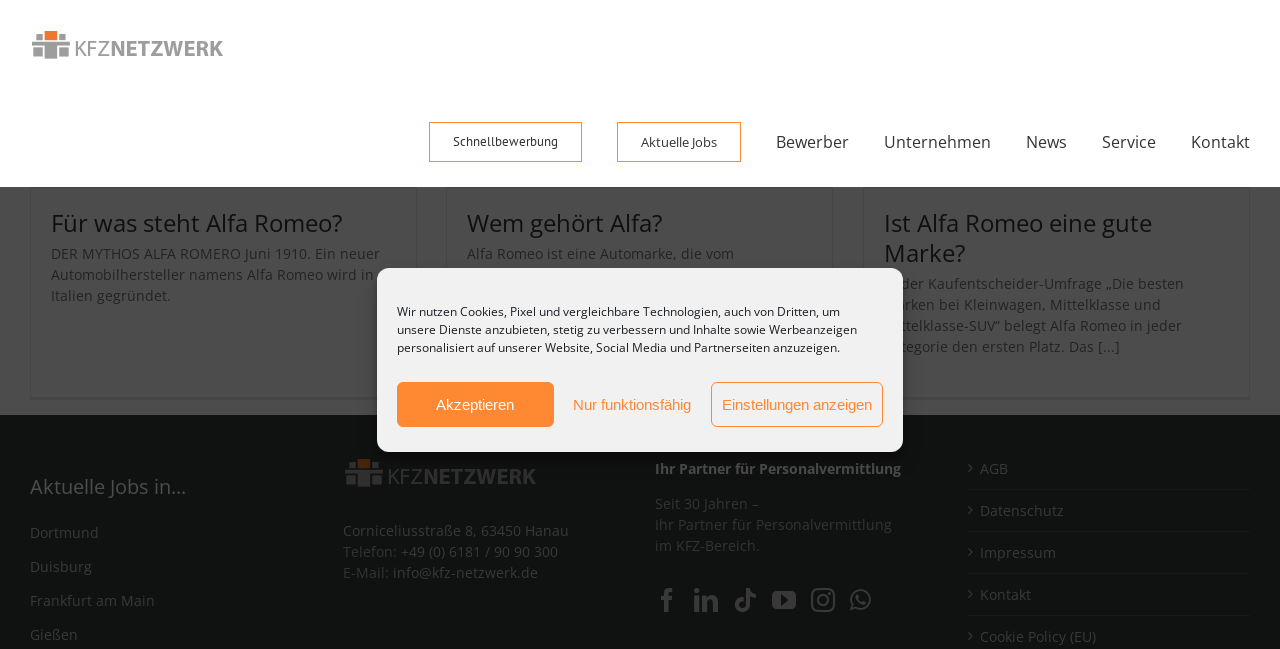

--- FILE ---
content_type: text/html; charset=utf-8
request_url: https://www.google.com/recaptcha/api2/anchor?ar=1&k=6LewSvQUAAAAALNFwe1KBAJOTLRKlE_YVrUKl19Z&co=aHR0cHM6Ly9rZnotbmV0endlcmsuZGU6NDQz&hl=en&v=PoyoqOPhxBO7pBk68S4YbpHZ&size=invisible&anchor-ms=20000&execute-ms=30000&cb=nd6m06g48new
body_size: 48708
content:
<!DOCTYPE HTML><html dir="ltr" lang="en"><head><meta http-equiv="Content-Type" content="text/html; charset=UTF-8">
<meta http-equiv="X-UA-Compatible" content="IE=edge">
<title>reCAPTCHA</title>
<style type="text/css">
/* cyrillic-ext */
@font-face {
  font-family: 'Roboto';
  font-style: normal;
  font-weight: 400;
  font-stretch: 100%;
  src: url(//fonts.gstatic.com/s/roboto/v48/KFO7CnqEu92Fr1ME7kSn66aGLdTylUAMa3GUBHMdazTgWw.woff2) format('woff2');
  unicode-range: U+0460-052F, U+1C80-1C8A, U+20B4, U+2DE0-2DFF, U+A640-A69F, U+FE2E-FE2F;
}
/* cyrillic */
@font-face {
  font-family: 'Roboto';
  font-style: normal;
  font-weight: 400;
  font-stretch: 100%;
  src: url(//fonts.gstatic.com/s/roboto/v48/KFO7CnqEu92Fr1ME7kSn66aGLdTylUAMa3iUBHMdazTgWw.woff2) format('woff2');
  unicode-range: U+0301, U+0400-045F, U+0490-0491, U+04B0-04B1, U+2116;
}
/* greek-ext */
@font-face {
  font-family: 'Roboto';
  font-style: normal;
  font-weight: 400;
  font-stretch: 100%;
  src: url(//fonts.gstatic.com/s/roboto/v48/KFO7CnqEu92Fr1ME7kSn66aGLdTylUAMa3CUBHMdazTgWw.woff2) format('woff2');
  unicode-range: U+1F00-1FFF;
}
/* greek */
@font-face {
  font-family: 'Roboto';
  font-style: normal;
  font-weight: 400;
  font-stretch: 100%;
  src: url(//fonts.gstatic.com/s/roboto/v48/KFO7CnqEu92Fr1ME7kSn66aGLdTylUAMa3-UBHMdazTgWw.woff2) format('woff2');
  unicode-range: U+0370-0377, U+037A-037F, U+0384-038A, U+038C, U+038E-03A1, U+03A3-03FF;
}
/* math */
@font-face {
  font-family: 'Roboto';
  font-style: normal;
  font-weight: 400;
  font-stretch: 100%;
  src: url(//fonts.gstatic.com/s/roboto/v48/KFO7CnqEu92Fr1ME7kSn66aGLdTylUAMawCUBHMdazTgWw.woff2) format('woff2');
  unicode-range: U+0302-0303, U+0305, U+0307-0308, U+0310, U+0312, U+0315, U+031A, U+0326-0327, U+032C, U+032F-0330, U+0332-0333, U+0338, U+033A, U+0346, U+034D, U+0391-03A1, U+03A3-03A9, U+03B1-03C9, U+03D1, U+03D5-03D6, U+03F0-03F1, U+03F4-03F5, U+2016-2017, U+2034-2038, U+203C, U+2040, U+2043, U+2047, U+2050, U+2057, U+205F, U+2070-2071, U+2074-208E, U+2090-209C, U+20D0-20DC, U+20E1, U+20E5-20EF, U+2100-2112, U+2114-2115, U+2117-2121, U+2123-214F, U+2190, U+2192, U+2194-21AE, U+21B0-21E5, U+21F1-21F2, U+21F4-2211, U+2213-2214, U+2216-22FF, U+2308-230B, U+2310, U+2319, U+231C-2321, U+2336-237A, U+237C, U+2395, U+239B-23B7, U+23D0, U+23DC-23E1, U+2474-2475, U+25AF, U+25B3, U+25B7, U+25BD, U+25C1, U+25CA, U+25CC, U+25FB, U+266D-266F, U+27C0-27FF, U+2900-2AFF, U+2B0E-2B11, U+2B30-2B4C, U+2BFE, U+3030, U+FF5B, U+FF5D, U+1D400-1D7FF, U+1EE00-1EEFF;
}
/* symbols */
@font-face {
  font-family: 'Roboto';
  font-style: normal;
  font-weight: 400;
  font-stretch: 100%;
  src: url(//fonts.gstatic.com/s/roboto/v48/KFO7CnqEu92Fr1ME7kSn66aGLdTylUAMaxKUBHMdazTgWw.woff2) format('woff2');
  unicode-range: U+0001-000C, U+000E-001F, U+007F-009F, U+20DD-20E0, U+20E2-20E4, U+2150-218F, U+2190, U+2192, U+2194-2199, U+21AF, U+21E6-21F0, U+21F3, U+2218-2219, U+2299, U+22C4-22C6, U+2300-243F, U+2440-244A, U+2460-24FF, U+25A0-27BF, U+2800-28FF, U+2921-2922, U+2981, U+29BF, U+29EB, U+2B00-2BFF, U+4DC0-4DFF, U+FFF9-FFFB, U+10140-1018E, U+10190-1019C, U+101A0, U+101D0-101FD, U+102E0-102FB, U+10E60-10E7E, U+1D2C0-1D2D3, U+1D2E0-1D37F, U+1F000-1F0FF, U+1F100-1F1AD, U+1F1E6-1F1FF, U+1F30D-1F30F, U+1F315, U+1F31C, U+1F31E, U+1F320-1F32C, U+1F336, U+1F378, U+1F37D, U+1F382, U+1F393-1F39F, U+1F3A7-1F3A8, U+1F3AC-1F3AF, U+1F3C2, U+1F3C4-1F3C6, U+1F3CA-1F3CE, U+1F3D4-1F3E0, U+1F3ED, U+1F3F1-1F3F3, U+1F3F5-1F3F7, U+1F408, U+1F415, U+1F41F, U+1F426, U+1F43F, U+1F441-1F442, U+1F444, U+1F446-1F449, U+1F44C-1F44E, U+1F453, U+1F46A, U+1F47D, U+1F4A3, U+1F4B0, U+1F4B3, U+1F4B9, U+1F4BB, U+1F4BF, U+1F4C8-1F4CB, U+1F4D6, U+1F4DA, U+1F4DF, U+1F4E3-1F4E6, U+1F4EA-1F4ED, U+1F4F7, U+1F4F9-1F4FB, U+1F4FD-1F4FE, U+1F503, U+1F507-1F50B, U+1F50D, U+1F512-1F513, U+1F53E-1F54A, U+1F54F-1F5FA, U+1F610, U+1F650-1F67F, U+1F687, U+1F68D, U+1F691, U+1F694, U+1F698, U+1F6AD, U+1F6B2, U+1F6B9-1F6BA, U+1F6BC, U+1F6C6-1F6CF, U+1F6D3-1F6D7, U+1F6E0-1F6EA, U+1F6F0-1F6F3, U+1F6F7-1F6FC, U+1F700-1F7FF, U+1F800-1F80B, U+1F810-1F847, U+1F850-1F859, U+1F860-1F887, U+1F890-1F8AD, U+1F8B0-1F8BB, U+1F8C0-1F8C1, U+1F900-1F90B, U+1F93B, U+1F946, U+1F984, U+1F996, U+1F9E9, U+1FA00-1FA6F, U+1FA70-1FA7C, U+1FA80-1FA89, U+1FA8F-1FAC6, U+1FACE-1FADC, U+1FADF-1FAE9, U+1FAF0-1FAF8, U+1FB00-1FBFF;
}
/* vietnamese */
@font-face {
  font-family: 'Roboto';
  font-style: normal;
  font-weight: 400;
  font-stretch: 100%;
  src: url(//fonts.gstatic.com/s/roboto/v48/KFO7CnqEu92Fr1ME7kSn66aGLdTylUAMa3OUBHMdazTgWw.woff2) format('woff2');
  unicode-range: U+0102-0103, U+0110-0111, U+0128-0129, U+0168-0169, U+01A0-01A1, U+01AF-01B0, U+0300-0301, U+0303-0304, U+0308-0309, U+0323, U+0329, U+1EA0-1EF9, U+20AB;
}
/* latin-ext */
@font-face {
  font-family: 'Roboto';
  font-style: normal;
  font-weight: 400;
  font-stretch: 100%;
  src: url(//fonts.gstatic.com/s/roboto/v48/KFO7CnqEu92Fr1ME7kSn66aGLdTylUAMa3KUBHMdazTgWw.woff2) format('woff2');
  unicode-range: U+0100-02BA, U+02BD-02C5, U+02C7-02CC, U+02CE-02D7, U+02DD-02FF, U+0304, U+0308, U+0329, U+1D00-1DBF, U+1E00-1E9F, U+1EF2-1EFF, U+2020, U+20A0-20AB, U+20AD-20C0, U+2113, U+2C60-2C7F, U+A720-A7FF;
}
/* latin */
@font-face {
  font-family: 'Roboto';
  font-style: normal;
  font-weight: 400;
  font-stretch: 100%;
  src: url(//fonts.gstatic.com/s/roboto/v48/KFO7CnqEu92Fr1ME7kSn66aGLdTylUAMa3yUBHMdazQ.woff2) format('woff2');
  unicode-range: U+0000-00FF, U+0131, U+0152-0153, U+02BB-02BC, U+02C6, U+02DA, U+02DC, U+0304, U+0308, U+0329, U+2000-206F, U+20AC, U+2122, U+2191, U+2193, U+2212, U+2215, U+FEFF, U+FFFD;
}
/* cyrillic-ext */
@font-face {
  font-family: 'Roboto';
  font-style: normal;
  font-weight: 500;
  font-stretch: 100%;
  src: url(//fonts.gstatic.com/s/roboto/v48/KFO7CnqEu92Fr1ME7kSn66aGLdTylUAMa3GUBHMdazTgWw.woff2) format('woff2');
  unicode-range: U+0460-052F, U+1C80-1C8A, U+20B4, U+2DE0-2DFF, U+A640-A69F, U+FE2E-FE2F;
}
/* cyrillic */
@font-face {
  font-family: 'Roboto';
  font-style: normal;
  font-weight: 500;
  font-stretch: 100%;
  src: url(//fonts.gstatic.com/s/roboto/v48/KFO7CnqEu92Fr1ME7kSn66aGLdTylUAMa3iUBHMdazTgWw.woff2) format('woff2');
  unicode-range: U+0301, U+0400-045F, U+0490-0491, U+04B0-04B1, U+2116;
}
/* greek-ext */
@font-face {
  font-family: 'Roboto';
  font-style: normal;
  font-weight: 500;
  font-stretch: 100%;
  src: url(//fonts.gstatic.com/s/roboto/v48/KFO7CnqEu92Fr1ME7kSn66aGLdTylUAMa3CUBHMdazTgWw.woff2) format('woff2');
  unicode-range: U+1F00-1FFF;
}
/* greek */
@font-face {
  font-family: 'Roboto';
  font-style: normal;
  font-weight: 500;
  font-stretch: 100%;
  src: url(//fonts.gstatic.com/s/roboto/v48/KFO7CnqEu92Fr1ME7kSn66aGLdTylUAMa3-UBHMdazTgWw.woff2) format('woff2');
  unicode-range: U+0370-0377, U+037A-037F, U+0384-038A, U+038C, U+038E-03A1, U+03A3-03FF;
}
/* math */
@font-face {
  font-family: 'Roboto';
  font-style: normal;
  font-weight: 500;
  font-stretch: 100%;
  src: url(//fonts.gstatic.com/s/roboto/v48/KFO7CnqEu92Fr1ME7kSn66aGLdTylUAMawCUBHMdazTgWw.woff2) format('woff2');
  unicode-range: U+0302-0303, U+0305, U+0307-0308, U+0310, U+0312, U+0315, U+031A, U+0326-0327, U+032C, U+032F-0330, U+0332-0333, U+0338, U+033A, U+0346, U+034D, U+0391-03A1, U+03A3-03A9, U+03B1-03C9, U+03D1, U+03D5-03D6, U+03F0-03F1, U+03F4-03F5, U+2016-2017, U+2034-2038, U+203C, U+2040, U+2043, U+2047, U+2050, U+2057, U+205F, U+2070-2071, U+2074-208E, U+2090-209C, U+20D0-20DC, U+20E1, U+20E5-20EF, U+2100-2112, U+2114-2115, U+2117-2121, U+2123-214F, U+2190, U+2192, U+2194-21AE, U+21B0-21E5, U+21F1-21F2, U+21F4-2211, U+2213-2214, U+2216-22FF, U+2308-230B, U+2310, U+2319, U+231C-2321, U+2336-237A, U+237C, U+2395, U+239B-23B7, U+23D0, U+23DC-23E1, U+2474-2475, U+25AF, U+25B3, U+25B7, U+25BD, U+25C1, U+25CA, U+25CC, U+25FB, U+266D-266F, U+27C0-27FF, U+2900-2AFF, U+2B0E-2B11, U+2B30-2B4C, U+2BFE, U+3030, U+FF5B, U+FF5D, U+1D400-1D7FF, U+1EE00-1EEFF;
}
/* symbols */
@font-face {
  font-family: 'Roboto';
  font-style: normal;
  font-weight: 500;
  font-stretch: 100%;
  src: url(//fonts.gstatic.com/s/roboto/v48/KFO7CnqEu92Fr1ME7kSn66aGLdTylUAMaxKUBHMdazTgWw.woff2) format('woff2');
  unicode-range: U+0001-000C, U+000E-001F, U+007F-009F, U+20DD-20E0, U+20E2-20E4, U+2150-218F, U+2190, U+2192, U+2194-2199, U+21AF, U+21E6-21F0, U+21F3, U+2218-2219, U+2299, U+22C4-22C6, U+2300-243F, U+2440-244A, U+2460-24FF, U+25A0-27BF, U+2800-28FF, U+2921-2922, U+2981, U+29BF, U+29EB, U+2B00-2BFF, U+4DC0-4DFF, U+FFF9-FFFB, U+10140-1018E, U+10190-1019C, U+101A0, U+101D0-101FD, U+102E0-102FB, U+10E60-10E7E, U+1D2C0-1D2D3, U+1D2E0-1D37F, U+1F000-1F0FF, U+1F100-1F1AD, U+1F1E6-1F1FF, U+1F30D-1F30F, U+1F315, U+1F31C, U+1F31E, U+1F320-1F32C, U+1F336, U+1F378, U+1F37D, U+1F382, U+1F393-1F39F, U+1F3A7-1F3A8, U+1F3AC-1F3AF, U+1F3C2, U+1F3C4-1F3C6, U+1F3CA-1F3CE, U+1F3D4-1F3E0, U+1F3ED, U+1F3F1-1F3F3, U+1F3F5-1F3F7, U+1F408, U+1F415, U+1F41F, U+1F426, U+1F43F, U+1F441-1F442, U+1F444, U+1F446-1F449, U+1F44C-1F44E, U+1F453, U+1F46A, U+1F47D, U+1F4A3, U+1F4B0, U+1F4B3, U+1F4B9, U+1F4BB, U+1F4BF, U+1F4C8-1F4CB, U+1F4D6, U+1F4DA, U+1F4DF, U+1F4E3-1F4E6, U+1F4EA-1F4ED, U+1F4F7, U+1F4F9-1F4FB, U+1F4FD-1F4FE, U+1F503, U+1F507-1F50B, U+1F50D, U+1F512-1F513, U+1F53E-1F54A, U+1F54F-1F5FA, U+1F610, U+1F650-1F67F, U+1F687, U+1F68D, U+1F691, U+1F694, U+1F698, U+1F6AD, U+1F6B2, U+1F6B9-1F6BA, U+1F6BC, U+1F6C6-1F6CF, U+1F6D3-1F6D7, U+1F6E0-1F6EA, U+1F6F0-1F6F3, U+1F6F7-1F6FC, U+1F700-1F7FF, U+1F800-1F80B, U+1F810-1F847, U+1F850-1F859, U+1F860-1F887, U+1F890-1F8AD, U+1F8B0-1F8BB, U+1F8C0-1F8C1, U+1F900-1F90B, U+1F93B, U+1F946, U+1F984, U+1F996, U+1F9E9, U+1FA00-1FA6F, U+1FA70-1FA7C, U+1FA80-1FA89, U+1FA8F-1FAC6, U+1FACE-1FADC, U+1FADF-1FAE9, U+1FAF0-1FAF8, U+1FB00-1FBFF;
}
/* vietnamese */
@font-face {
  font-family: 'Roboto';
  font-style: normal;
  font-weight: 500;
  font-stretch: 100%;
  src: url(//fonts.gstatic.com/s/roboto/v48/KFO7CnqEu92Fr1ME7kSn66aGLdTylUAMa3OUBHMdazTgWw.woff2) format('woff2');
  unicode-range: U+0102-0103, U+0110-0111, U+0128-0129, U+0168-0169, U+01A0-01A1, U+01AF-01B0, U+0300-0301, U+0303-0304, U+0308-0309, U+0323, U+0329, U+1EA0-1EF9, U+20AB;
}
/* latin-ext */
@font-face {
  font-family: 'Roboto';
  font-style: normal;
  font-weight: 500;
  font-stretch: 100%;
  src: url(//fonts.gstatic.com/s/roboto/v48/KFO7CnqEu92Fr1ME7kSn66aGLdTylUAMa3KUBHMdazTgWw.woff2) format('woff2');
  unicode-range: U+0100-02BA, U+02BD-02C5, U+02C7-02CC, U+02CE-02D7, U+02DD-02FF, U+0304, U+0308, U+0329, U+1D00-1DBF, U+1E00-1E9F, U+1EF2-1EFF, U+2020, U+20A0-20AB, U+20AD-20C0, U+2113, U+2C60-2C7F, U+A720-A7FF;
}
/* latin */
@font-face {
  font-family: 'Roboto';
  font-style: normal;
  font-weight: 500;
  font-stretch: 100%;
  src: url(//fonts.gstatic.com/s/roboto/v48/KFO7CnqEu92Fr1ME7kSn66aGLdTylUAMa3yUBHMdazQ.woff2) format('woff2');
  unicode-range: U+0000-00FF, U+0131, U+0152-0153, U+02BB-02BC, U+02C6, U+02DA, U+02DC, U+0304, U+0308, U+0329, U+2000-206F, U+20AC, U+2122, U+2191, U+2193, U+2212, U+2215, U+FEFF, U+FFFD;
}
/* cyrillic-ext */
@font-face {
  font-family: 'Roboto';
  font-style: normal;
  font-weight: 900;
  font-stretch: 100%;
  src: url(//fonts.gstatic.com/s/roboto/v48/KFO7CnqEu92Fr1ME7kSn66aGLdTylUAMa3GUBHMdazTgWw.woff2) format('woff2');
  unicode-range: U+0460-052F, U+1C80-1C8A, U+20B4, U+2DE0-2DFF, U+A640-A69F, U+FE2E-FE2F;
}
/* cyrillic */
@font-face {
  font-family: 'Roboto';
  font-style: normal;
  font-weight: 900;
  font-stretch: 100%;
  src: url(//fonts.gstatic.com/s/roboto/v48/KFO7CnqEu92Fr1ME7kSn66aGLdTylUAMa3iUBHMdazTgWw.woff2) format('woff2');
  unicode-range: U+0301, U+0400-045F, U+0490-0491, U+04B0-04B1, U+2116;
}
/* greek-ext */
@font-face {
  font-family: 'Roboto';
  font-style: normal;
  font-weight: 900;
  font-stretch: 100%;
  src: url(//fonts.gstatic.com/s/roboto/v48/KFO7CnqEu92Fr1ME7kSn66aGLdTylUAMa3CUBHMdazTgWw.woff2) format('woff2');
  unicode-range: U+1F00-1FFF;
}
/* greek */
@font-face {
  font-family: 'Roboto';
  font-style: normal;
  font-weight: 900;
  font-stretch: 100%;
  src: url(//fonts.gstatic.com/s/roboto/v48/KFO7CnqEu92Fr1ME7kSn66aGLdTylUAMa3-UBHMdazTgWw.woff2) format('woff2');
  unicode-range: U+0370-0377, U+037A-037F, U+0384-038A, U+038C, U+038E-03A1, U+03A3-03FF;
}
/* math */
@font-face {
  font-family: 'Roboto';
  font-style: normal;
  font-weight: 900;
  font-stretch: 100%;
  src: url(//fonts.gstatic.com/s/roboto/v48/KFO7CnqEu92Fr1ME7kSn66aGLdTylUAMawCUBHMdazTgWw.woff2) format('woff2');
  unicode-range: U+0302-0303, U+0305, U+0307-0308, U+0310, U+0312, U+0315, U+031A, U+0326-0327, U+032C, U+032F-0330, U+0332-0333, U+0338, U+033A, U+0346, U+034D, U+0391-03A1, U+03A3-03A9, U+03B1-03C9, U+03D1, U+03D5-03D6, U+03F0-03F1, U+03F4-03F5, U+2016-2017, U+2034-2038, U+203C, U+2040, U+2043, U+2047, U+2050, U+2057, U+205F, U+2070-2071, U+2074-208E, U+2090-209C, U+20D0-20DC, U+20E1, U+20E5-20EF, U+2100-2112, U+2114-2115, U+2117-2121, U+2123-214F, U+2190, U+2192, U+2194-21AE, U+21B0-21E5, U+21F1-21F2, U+21F4-2211, U+2213-2214, U+2216-22FF, U+2308-230B, U+2310, U+2319, U+231C-2321, U+2336-237A, U+237C, U+2395, U+239B-23B7, U+23D0, U+23DC-23E1, U+2474-2475, U+25AF, U+25B3, U+25B7, U+25BD, U+25C1, U+25CA, U+25CC, U+25FB, U+266D-266F, U+27C0-27FF, U+2900-2AFF, U+2B0E-2B11, U+2B30-2B4C, U+2BFE, U+3030, U+FF5B, U+FF5D, U+1D400-1D7FF, U+1EE00-1EEFF;
}
/* symbols */
@font-face {
  font-family: 'Roboto';
  font-style: normal;
  font-weight: 900;
  font-stretch: 100%;
  src: url(//fonts.gstatic.com/s/roboto/v48/KFO7CnqEu92Fr1ME7kSn66aGLdTylUAMaxKUBHMdazTgWw.woff2) format('woff2');
  unicode-range: U+0001-000C, U+000E-001F, U+007F-009F, U+20DD-20E0, U+20E2-20E4, U+2150-218F, U+2190, U+2192, U+2194-2199, U+21AF, U+21E6-21F0, U+21F3, U+2218-2219, U+2299, U+22C4-22C6, U+2300-243F, U+2440-244A, U+2460-24FF, U+25A0-27BF, U+2800-28FF, U+2921-2922, U+2981, U+29BF, U+29EB, U+2B00-2BFF, U+4DC0-4DFF, U+FFF9-FFFB, U+10140-1018E, U+10190-1019C, U+101A0, U+101D0-101FD, U+102E0-102FB, U+10E60-10E7E, U+1D2C0-1D2D3, U+1D2E0-1D37F, U+1F000-1F0FF, U+1F100-1F1AD, U+1F1E6-1F1FF, U+1F30D-1F30F, U+1F315, U+1F31C, U+1F31E, U+1F320-1F32C, U+1F336, U+1F378, U+1F37D, U+1F382, U+1F393-1F39F, U+1F3A7-1F3A8, U+1F3AC-1F3AF, U+1F3C2, U+1F3C4-1F3C6, U+1F3CA-1F3CE, U+1F3D4-1F3E0, U+1F3ED, U+1F3F1-1F3F3, U+1F3F5-1F3F7, U+1F408, U+1F415, U+1F41F, U+1F426, U+1F43F, U+1F441-1F442, U+1F444, U+1F446-1F449, U+1F44C-1F44E, U+1F453, U+1F46A, U+1F47D, U+1F4A3, U+1F4B0, U+1F4B3, U+1F4B9, U+1F4BB, U+1F4BF, U+1F4C8-1F4CB, U+1F4D6, U+1F4DA, U+1F4DF, U+1F4E3-1F4E6, U+1F4EA-1F4ED, U+1F4F7, U+1F4F9-1F4FB, U+1F4FD-1F4FE, U+1F503, U+1F507-1F50B, U+1F50D, U+1F512-1F513, U+1F53E-1F54A, U+1F54F-1F5FA, U+1F610, U+1F650-1F67F, U+1F687, U+1F68D, U+1F691, U+1F694, U+1F698, U+1F6AD, U+1F6B2, U+1F6B9-1F6BA, U+1F6BC, U+1F6C6-1F6CF, U+1F6D3-1F6D7, U+1F6E0-1F6EA, U+1F6F0-1F6F3, U+1F6F7-1F6FC, U+1F700-1F7FF, U+1F800-1F80B, U+1F810-1F847, U+1F850-1F859, U+1F860-1F887, U+1F890-1F8AD, U+1F8B0-1F8BB, U+1F8C0-1F8C1, U+1F900-1F90B, U+1F93B, U+1F946, U+1F984, U+1F996, U+1F9E9, U+1FA00-1FA6F, U+1FA70-1FA7C, U+1FA80-1FA89, U+1FA8F-1FAC6, U+1FACE-1FADC, U+1FADF-1FAE9, U+1FAF0-1FAF8, U+1FB00-1FBFF;
}
/* vietnamese */
@font-face {
  font-family: 'Roboto';
  font-style: normal;
  font-weight: 900;
  font-stretch: 100%;
  src: url(//fonts.gstatic.com/s/roboto/v48/KFO7CnqEu92Fr1ME7kSn66aGLdTylUAMa3OUBHMdazTgWw.woff2) format('woff2');
  unicode-range: U+0102-0103, U+0110-0111, U+0128-0129, U+0168-0169, U+01A0-01A1, U+01AF-01B0, U+0300-0301, U+0303-0304, U+0308-0309, U+0323, U+0329, U+1EA0-1EF9, U+20AB;
}
/* latin-ext */
@font-face {
  font-family: 'Roboto';
  font-style: normal;
  font-weight: 900;
  font-stretch: 100%;
  src: url(//fonts.gstatic.com/s/roboto/v48/KFO7CnqEu92Fr1ME7kSn66aGLdTylUAMa3KUBHMdazTgWw.woff2) format('woff2');
  unicode-range: U+0100-02BA, U+02BD-02C5, U+02C7-02CC, U+02CE-02D7, U+02DD-02FF, U+0304, U+0308, U+0329, U+1D00-1DBF, U+1E00-1E9F, U+1EF2-1EFF, U+2020, U+20A0-20AB, U+20AD-20C0, U+2113, U+2C60-2C7F, U+A720-A7FF;
}
/* latin */
@font-face {
  font-family: 'Roboto';
  font-style: normal;
  font-weight: 900;
  font-stretch: 100%;
  src: url(//fonts.gstatic.com/s/roboto/v48/KFO7CnqEu92Fr1ME7kSn66aGLdTylUAMa3yUBHMdazQ.woff2) format('woff2');
  unicode-range: U+0000-00FF, U+0131, U+0152-0153, U+02BB-02BC, U+02C6, U+02DA, U+02DC, U+0304, U+0308, U+0329, U+2000-206F, U+20AC, U+2122, U+2191, U+2193, U+2212, U+2215, U+FEFF, U+FFFD;
}

</style>
<link rel="stylesheet" type="text/css" href="https://www.gstatic.com/recaptcha/releases/PoyoqOPhxBO7pBk68S4YbpHZ/styles__ltr.css">
<script nonce="zC2HH1SccqmYDW0_Bl7E6Q" type="text/javascript">window['__recaptcha_api'] = 'https://www.google.com/recaptcha/api2/';</script>
<script type="text/javascript" src="https://www.gstatic.com/recaptcha/releases/PoyoqOPhxBO7pBk68S4YbpHZ/recaptcha__en.js" nonce="zC2HH1SccqmYDW0_Bl7E6Q">
      
    </script></head>
<body><div id="rc-anchor-alert" class="rc-anchor-alert"></div>
<input type="hidden" id="recaptcha-token" value="[base64]">
<script type="text/javascript" nonce="zC2HH1SccqmYDW0_Bl7E6Q">
      recaptcha.anchor.Main.init("[\x22ainput\x22,[\x22bgdata\x22,\x22\x22,\[base64]/[base64]/[base64]/KE4oMTI0LHYsdi5HKSxMWihsLHYpKTpOKDEyNCx2LGwpLFYpLHYpLFQpKSxGKDE3MSx2KX0scjc9ZnVuY3Rpb24obCl7cmV0dXJuIGx9LEM9ZnVuY3Rpb24obCxWLHYpe04odixsLFYpLFZbYWtdPTI3OTZ9LG49ZnVuY3Rpb24obCxWKXtWLlg9KChWLlg/[base64]/[base64]/[base64]/[base64]/[base64]/[base64]/[base64]/[base64]/[base64]/[base64]/[base64]\\u003d\x22,\[base64]\\u003d\x22,\x22wokRYMKFZMKbc3AWw61kw5ocSkM4A8OVQTfDgzPCssO5cQzCkT/DmWQaHcOBwq/Cm8OXw61dw7wfw5taQcOgbcKIV8KuwrYQZMKTwqk7LwnCkcKXdMKbwpTCt8OcPMKACD3ColRaw5pgchXCmiIDDsKcwq/[base64]/[base64]/w5/CucOVVMKnwoHDqMO3woF0eFMFwovClMKrw6RuSsOGecKBwpdHdMKVwoVKw6rChsOuY8Odw4XDrsKjAlzDvh/DtcKFw6bCrcKlUFVgOsOoSMO7wqYHwrAgBXsAFDpMwpjCl1vCs8KNYQHDsm/ChEMSYGXDtCULG8KSQsOxAG3Ckm/DoMKowoB7wqMDJwrCpsK9w7UNHHTCnibDqHpIAMOvw5XDuT5fw7fCvsOeJFALw4XCrMO1d1PCvGI1w4FAe8K0YsKDw4LDoE3Dr8Kiwp/CtcKhwrJVcMOQwp7CvC0ow4nDrcOjYifCogYrEC7CgkDDucOxw490IQLDiHDDuMOzwooFwo7DqnzDkywgwr/Cui7CoMO2AVIpMnXCkwTDs8OmwrfCnMKjc3jCk2fDmsOocsOgw5nCkhN2w5EdB8KIcQdMS8O+w5gqwq/DkW96aMKVDi58w5vDvsKHwr/[base64]/DvcOmw4fDumnDpTdqw79aNcKPwpTCnsKRbMKaw5fDu8OyLxwgw6/[base64]/wrPCtMO+w7fCqMKQw5nCtMKySlbDnMOYwobDoMOGCXsbw65QDiR2F8O4FsOhacKhwqlmwqpANRodw7jCmWdhwrobw53CmCg3wr7CsMOOwqHCgA5JahJ7QSPCiMO6AxsrwrBKZcO/w65/esOiA8K0wrfDsgrDuMOPw47CrScswqvDjD/CvMKQSMKMw7/[base64]/Dh19/wogtAsK6w5fCmcK7Bzsuw6LDvCHCqD9+wpJlw77Cmn4cRjsSw7jCvMKVKcKkIgjCinLDvsO3wpvDkEJ+T8O6SUnDliLClcOgwqhEXivDrsKSbTIYXy/Dl8OZwqdfw4zDi8OBw5fCs8Oxw77CqgbCs3weD1FKw7bCiMOfBR/DkMOCwrNPwqHDgsO9wqrChMOEw6bCncOCwo/CncKjPcO+T8KZwr7Cr3dew7DCsBYcU8O7Myk5OcO7w4d/wrREw6XDrcOhC2hAwrcySMOfwppMw5rChE3Cu1DCgFUawr/Cpn95w6NQHXTCn3jDk8OGFcOAahspVMKxa8OdImXDkD3Cn8OVdizDu8OtwrbCgwgtZsOMQMOBw4QvccO8w6HCijgVw7jCtMOrEhnDtSvCl8KDw6/DkCjDtWcJf8KvHAXDpn/[base64]/DmR/[base64]/DiMKdwpZzw53DtsOONgrCqj3CjUvCuGFMw4XDkmIxbktUHMOTQcOqw4LCo8KuQcOZwrsZd8OvwrPDj8OVw4/DmMOnwrHClhPCuhPCjnFpGELDv2nDhz7DvcOTcsKLZUh8M3XCusKLOFXDlMK9w4zDnsODXjcXwojCllPDk8KZwq06woEUVcKJOsOlM8OpAXDCgXPChsOtZ1h9w4sqwpV4wpbCuVMxOxQ6I8OlwrJwdHTDnsKVcMKpRMKzw4hNwrDDq3LDlW/CswnDpsKqGMKABFRlOTxdY8KmF8O7F8OAOGlAw7LCqWvDocO7XMKSw4vDpcOjwqxCUcKjwofCnznCqcKNw73Cogt2wqVnw7bCpsOgw43ClGPDtR0Nwp3CmMKqw5AowrDDqBwwwrzCrHJHM8OZM8Orw7lTw7drw4nCocOXHDdXw5VIw5XCjUHDmnPDiXLDhH4Aw4R/KMK2QGPDiDg2JkwkQcOXwr7ClCg2w5jDpMO+wo/[base64]/Di0LDpcKNdnIBw7bDljjCk3/[base64]/Csi3CoF7Com4SDsKnaDIAw7nCsC5iQcOwwpXCi1zDl3shw7N3wq0kP27CsWnDq2rCvQLDhUzDpwfChsOIwpQdw7ZWw7TCtkN9w75SwoXClyLCvcOZw63ChcOKYMOSw75GJiMtwr/DjsOVw7cPw77CisKJARLDqAbDvWvCn8Kmb8Olw4Q2w69Kwr8uw6Ejw4JIw7DDg8KMLsO8wpvDgcOnecK4VMO+bMKuCsOgw5bDk3IWw6YRwpw9w5zDvXTDuR/CnAnDiDXDhwHChhQnfVsHwonCkA7DuMKPKzQQDDjDrMK6YATDtDfDuBjCu8KJw6TDnsKKIk/[base64]/wpwrw4Vww6nDq8ONw7FQwovDl8KewroNwqnDrkrDpxwBwp1pwohXw7fDlSlZS8Kdw7DDtMOyZ2cDWMKtw654w4PDmF40wqPDq8OpwrnCmcKQwo7CjsKdLcKNw7hrwpk9wqNww6/[base64]/w7LDu8ObEAfDhF7DoMOLw4fCu8KIXsKew7zCr10YAD4HHMOKSUlaPcOMBsOrLG1zwpbCscOYMcKqBFpjwpTDuEgmwrswPMKIwoXCo08Pw6IBDsK1wqXCoMOCw47ClMOLDcKBDhNEEjDCpsO1w7sPw49sS0Qvw4/DgkXDscKXw7zChcOswoXCp8OGwpg2QcORUBvDqkLCnsO7wq5YN8KZHk3CrBLDpMOfw7DDlMKNAmPCiMKVDXnCoXURZ8OOwqzDu8K2w5QMMlN+QnbChcKkw40TR8O/MWnDjcKkRk7CicOYw6dAZsKgHsKKX8KLJsKNwogawo3CpioWwqNLw5PDhEt0wq7DrDk/wqDCsCRGBMO8w6tywrvDqAvCr3tPw6fCkcK6wq/DhsKgw6J+Ri5GQUzCijhVS8KdTULDiMKRTyt4Q8Ovw78YAw06ecOuw6LDjRrDm8ORbsKHK8O6McKkwoJdZyNpCyQ2bC1nwrzCs14jFHxvw5J2w7Axw5/[base64]/[base64]/Dq8KtIUQZwpTCoMO8ZsOnwqfDpwTDoF0gVsKMwrfDvMOif8K+wrFXw54eK1jCtMKSEzdOAxTCrXTDkcK1w5TCq8Knw47CqMO2d8OfwrLCpRzDkz3Cn04PwqTDs8O/[base64]/DrMOCw7AKJB0LwqReYELCoyLDjsOGw5LCscKDDcK5ai/CgHtpwrZhw7Z4wqvCojTCrMORZzPDq2DDgMK+wr3Djh3Dj0nCjsOSwqdYHA/Cs0oYwpQZw6g+w4EfGcOPPF5xw7/[base64]/Cq8K/wrHDu8KlwpMZZhDColoFw4XCrMKleRVDw6t1w51Vw5/CvsKow7rCrsKtTWUUwoJuwoAfQhDCncO8wrUrw708wrpaahjDnsKFIDQWOT/Cr8KfM8Olwq7CkcO6cMK8w4Q4OcK9wpIvwr3CtMOrd2xZwq8Pw7pnwpsEw6LCocODXsK5wpZ3dA/Cvms1w6U9SDAGwpkGw73DpcOHwrnClcKew6MPwr9TCkbDqcKzwojDkEDCqcOicMKmw6XCmsKPdcK8C8OmdBfDu8KtZWfDnMKJPMOnaCHCh8Kic8OMw7p+c8Klw4HCjV10w646TnE+wqTDs2/DscOqwrfDoMKpMRtXw5TDhcOAwrHChEPCvQl4w6VpV8ODacOJwq/[base64]/EV8qwoXCgsKiAC3ChGzDu8KsclgcVjRAAAHChMOEOcOAw7tbEMK7w4h/GWbCuiTCrWzCh1bDqsKxVB/[base64]/Dh8KLTsKiw5TChh3CucOhw4FkwoRuMRDDmC05w61+wp9AKB0tw77ClcO2JMKADQnDgmUTw5jDncOJwozCv3Ngw6HDv8K7cMKofi9bMDnDokgCf8KLwqjDsVduG0hmU13Cm0zCqCchwrYAH1nCvyTDi1FEfsOIw7/ChXPDsMOQRWhiwrtkYUtfw6PDs8OCw4YmwpEtw6dHw6TDnQQPMnLCi1AtScKqGsO5wpXCuCXCuxbDuzsJfMKDwo9OChHCusOZwp7Chw/Dk8O+w6/DlUtRWjvCnDbDhsK0wqFWw47CsldBw6rDvVcJw7/DmmwSPMKAScKHGcKFwrR7w4TDpsO3EEvDiRrCly/DjErDt1jDijnDoQjCvMKJDcKMOsOERMKARgbCin5DwqvCm2QwIEAeNV/Di0jCgCTChMOOZEFywrpcwqh/w7vDpcOXVF4LwrbCj8OgwrLDrMK3wpPDjMO1XV7CgTI6E8OKwrDDkkZWwoNbbTbCoD9Iw5DCqcKkXSHCu8Kbb8Ogw4rDlCRLO8OOwoXDuglqDsKJw5MYw6UTwrPDtyfCtDUtA8KCw4cGw6Mrw6MDY8Otdj3DmMK1woc0QMKqVMOWKUvDrsKVLB56w7M+w4/[base64]/DqVtUw4/Cjl13ehLDvBnCtMKpwojDt8OowotYEHJJwqvCpsKVXMK5w6BFwrfCnMOlw5jDs8KNPMKlwr3Cslcyw7c/XhIcw78OXsOYcSZXwrkTwovCrUMdw4LCg8KsNxQhfyvDlTDCscO9worCjcKjwpRgL2gVwqXDkCXCi8KIemlewq3ClMK5w5NbLgtSwrLCmkDCqcKew44kRMKrH8OdwoDDgCnDgcKFwoYDwrIjO8Ktw4A8dcOKw4LCvcOjw5DCv0zDgcKMwp1ZwqNRwqRfUcOrw6tewo/Cvyd+P2DDv8O/w5giPzwzw53DhjDClsK4w78Mw5XDtBPDtCZ5V2nDmU/Dlk4CHmPDrgfCvsKYw5vCgsKEw4UgXMO5RcODw4nDiADCs2TCig/Drh7Dpj3Cl8Kvw6Z/wq5nw7Z8ThbClsOOwrPDl8KqwqHClGfDmMOZw5dPJCQWwpk8w59CaV7ClcOUw5ZxwrVzPA7DssO7YMKicQInwqkKJHTCm8KPwqPDmMOFAFvClwTCgMOQZMKfPcKBw7fCg8OXLRhLwrLCjMK2U8OAADTCu3HChsORw78sBGzDnCfCncOzw5/CgUEvaMO+w64Dw74Ow4kMfAJSIgsDw7zDtBc5EsKFwrNzwpZnwq3CsMKfw5bCtlYHwpwUwpIAblEqwoJfwporwpPDqBJNw4bCqcOkwqRbdMOQbMOUwqc8wqDCpi/DgMOtw7rDhMKDwroAYcOiw706ccODw7fCj8KhwrJ4RsK1woZKwqXCrw3CpMKEwoNVPcKEcHlowrPDn8K6HsKXRlkvXsOqw5BiUcKjJ8OWw4MwdGEsTsKmBcKbwrogM8OVSMK0wq10w7DCgw/DiMKew4LCr3HDtsOhUx3CrsKkCsKkMcORw6/DqwxaEcKxwrzDu8KPBsOswqErw6TClw8qw5UZd8K6w5DCk8OtHMOHb0zCpEsZXwdufwfChBHCrMK3RXYuwqbDiFh1wrzDs8Kqw6XCoMO/[base64]/DhTdRBE7ClhImOsKsQFLCu1/DnkXCvcKWU8OGw7TCoMO9QcOHVkLClMOqwqZgw7I0SMOjwpnDhBXCq8OjQBJQwpIxw67CkFjDkhfCuRZewpkTIDDCosO6wqHDrcKeVMKswoXCtjzCigVze1jCrxQxNl9/wpHCvMOJKsKjw68vw4zCjF/[base64]/[base64]/[base64]/[base64]/[base64]/wp8HZsKOfVJGw715w4kXwrHDq2/CvAttwrzDgMKzw55oYcOFwpPDgMKpwrnDt3vCvgRZFzfDusOgaiEPwqMfwrtYw7HCoydCOMKLZkwRa3/CiMKWwqzDnDJAwosKDhs5GDtww7trCTIhw4tWw64xQBxZwr3DqsKiw7XCtcKbw5JDLsOCwp3CicKXHBXDm0nCpsO1RsOSQMOSwrXDk8KYQlwARn7DiFwOC8K9VcKiWj0UTkBNwrxQw7TCocKETwAiD8KZwqLDpcOUCMO/w4TDisKRBxnDg1dqwpUMCUgxw6Row43CvMK4IcKUDwI5bMOEwokSYgRkV3PDqMOgw6VMw5TDgijDsAk+VVN5w4Jow7/DtsOwwqsYwqfCliTChcOXKcOFw7TDusOUcAnDu1/DgMOJwq8NQhAaw54Cwq5ywo/[base64]/w6DDh8KLwotSw73DgjZLUW8uVsOJw7o3w4XCnlnDkD/DiMOQwrjDkhLCuMOnwptIw4LChl/DnDwMw5xYHsKjQsK6f0jDisKNwrkXPcORUBMoScKawpcxw7TCskHDocOAw7cjDHIfw50kYTNSw753YcO+PkfCkcKqLUbDg8KJCcKfGgfCki3CgMOXw5/DnMK/IyFZw45yw5FJLURQFcOsFcKswo/[base64]/DrDNZw7bCmCbDiRplWsKKw4YJwpTDk8OLcsO6PlHDrsOCVcO4a8KEw7XDnsKuKRhMc8OtwpHCsn3ClnQLwp0xacOmwoLCqMKzBycoTMO2w7jDmEgUVMKPw6XCpF7DuMOBw61/ZiVawrzDj0HCk8OOw7gVw5DDusKkwrLDkUZBX1nCncKfdsKPwpjCrcO9wpUdw7jCkMKdalzDpcKrfj7CmcKYdDfCjwjCg8OAWi3CsSDDm8KFw41nJ8OiQMKCHMKvAgbDjMO1ScOkP8O4RsK4wpDDvcKiRB1Iw4bCkMKYDmjCrsKCNcK0JsKxwpxnwoV/XcKnw6HDksOkS8ObHB3CnmjCn8OpwoZVwpl2w6kowpzDrUfCrGDCizLDtRLDgsOICMOPwrvChsK1wqjCgcOZw5jDq2Acb8O4IHnDnDoXw6HDrz5xwqs/NRLDo0jChFLClMKefcOsM8KZRcOQaTJlLEsDwpwkGMKww5/ChFlzw7cow5PCg8K3QcKaw4dOw77DnRfDhBA2ITvDohvChggmw5tEw6pzb2fCvsOnw5fCiMKkwpcOw6vCpsO9w6dIwr8ZTMOwMsOKF8K/WcKqw43Cu8Osw6vDocOOB2IOczBiwpbCscKzLVrDlkhLDMKnCMOpw7/DsMK9FMO/[base64]/wqEEYMKlDAbDlcOAw6x0w77CrUAGw4DCumVyw67DiT4HwqUCw74kBGXCjMO+AsKww4kiwo/DscK+w53CrEjCnsKGVsKYwrPDucKcXsKlwrDDqXDCm8KVAFnCv3VfVMKgwoDCv8KYcCI/[base64]/Ds8KkbmvDtMK5woDCi38ew6/Cl8OFBQ/CoCgVYcKePVzDhFAxQE17KcK8BFVgbHPDpXHDq3HDj8KFw53Dp8OYZ8KdPyrDksOwRm4JQcKAw5ZpCETDlnRbCsOkw6HDlcO5W8Oqw53Cp3TDoMK3w70WwqbCunfCicO5wpdbwqUOw5zDp8KrOMKmw7JRwpHDkXjDjhRGw6DDvQ/Dp3TDoMOcU8ORfMKvW3t0w7kRwqY4w4/CrzweL1UCw6lMd8KsJGZZw7zCv19fORXDrMKzXsOtwqVpw47Cq8OTdsODw67Du8K7Yi/DpcORa8OMwqHCrWkTwphpw5bDqsOvO01Wwq/[base64]/[base64]/DucK4w7tGdsKvDHYxw59LwprCqcK4Q3M0LiANwplawq0YwrXCimnCtsKjwrkVI8KEwq/DlRLCoU7Dr8OXWRLDlkJWXg3CgcK+GHl8fg3Du8KATTF2FMO1w7R0RcOcw7zCrEvDjE9lwqZMOU89w44ZbyDCsmDCl3fDgsOuw6TCgA4BJVvDsWU1w4rCr8KTYGN3GUDDtiYWdcKuwrbCnkTCtl/CkMO9wrHDsiLCmlrCucONwoPDvsOqWMO9wrlvDmsdVnDCiUfCimNmw4rDuMOqfAceNMO/wozDvG3CrSoowpzCtGtbUsKsDUvCoXXCisK6DcOUODvDrcO9d8K7GcKGw4TDjAI2BA7DmWMrwqxRwrjDrsKGbsKOFsKZNcOVwq/DjsOPwpIlw54Hw6DCuV3DiABKSFlIwplMw7vCmk5gFGZtTyV/w7YzVUQKUcOWwozChALCpgUUDsOHw4RjwoczwqnDuMK3wrQZKSzDgMOxDVzCqWxQwp5cw7HDnMKtZcOpwrVxwobCpRlFP8OVwpvDv3nDo0fCvcOHw6kQwoduJghbwo/CsMKqw5/CkR10w6TDvsKUwqdmc0ZzwqjDjBvCoTtiw6XDjV/DnDpHwpXDmA3ClnoCw4XCvTnDnsOzIMOrV8K2wrHCsTzCtMONA8Ofa3FowrDCqTfCpsKLwrXDhMOccMOMwo3DqldvP8Kmw63DicKqUsORw4vCjcOELsKAwq9Kw414czASU8OXR8K+wpp2wqEDwpB/VHhBOkDDnxDDpMKywogaw4E2wqrDrFVeJFPCq1I8PMOLJF5qRcKLBsKKwqnCgsO4w7vDg2MkY8O7wrXDhcOnTwjCoQUswoHDlcOQRMKTHxA0w4DDmgEjVgAZw7IJwrk5LMOEI8KbBzTDvsKpUl3CksO9LnLDhcOKLjh/[base64]/[base64]/CjGIIwoheeTMDcTnCqcOIw5Vawq7Do8OpFXdFRMKvaFnCkUDCocKPMB1JOEvDnMKafjModAUhw609w7bDsz3DgsOyBcOiemXDv8OAOQfDscKZHTBtw5XCsXDDpcOvw6zDhMKGwqI0w4zDicO9ZSfDsUrDnEwuwocSwrDDgDJCw6/CmzrCmD1Iw4/[base64]/CkcKTw6vDsg/[base64]/DnsKMNH8ew449W8KECF7DmMKMw4BQw7DCosOpE8O/wpzCqXY8wp7CqcOow4d4JhNYwo3DoMKgXB1tXXHDgcOMwovCkhFDN8K9wp/[base64]/Cn3PDsBkPwpQBwqHCg8OmPx7DmMODNxDDh8OeRMKifDDCkQY6w7FgwpjCmRMBPMOXNggOwps1ZMKewpvDk07Cl07DkCvCnMOqwrnDlcKYfcO5KUQkw7RMeWpHQsOlJHfCuMKGBMKPw7UeXQHDqD05Y3/DmsKQw4p/ScK1YS5Iw6MEwr4XwrJGw73CiXrClcKQPx0SQsOyXsOGX8K0ZWhXwoLDuWIJw5MzfCrDjMK6wqcWBlAqw6F7w5/CpsOsfMK5OBVpTX3DgcOGUMOVdsKeazM1RlfDgcKfEsOpw57CiQfDrFFnaGrDtjQ5c1ITwpLCjj3DmkLDpkPDmsK/wqbDhsOpMMOGD8OEwphCR3lvfMK4w67DvMKvQsOsPGJXKMOIw4VAw7zDtUFlwoHDscKzwpsgwqplw4rCsTPDikTDkmrClsKSa8KgVRJpwq/Dk2fDsg4IU0bCg3zCuMOhwq7DtsOCSmJKwq7DrMKbS0vCusOTw7JXw5FzP8KFEcOQOcKGwoxNTcOYw593w4PDrHtRXDJqUsORw41KbcO2TR9/BVY+D8K2f8O8w7JBw7F3w5BldcOMbsKuOsOsUFjChw1Dw5Rsw4bCtMK0DTgURsKHwqZrIx/DkC3CgSLDpGNIaHTDrxc5BcOhIsKhXwjCqMKpw5/DgWXCoMK2wqd/[base64]/DlsO2w7PCpUbClMOiw5Y0OxLDscORcTJhDcKiw6MTw6QFXQtZwro6wrxLbgnDoQsTHsKdFsKxfcODwoYVw7YgwonDnkxqVGXDmwMXwr5vNDcNL8KBw63Dn3MwalrCq2TDo8OEZsOSwqPDk8OUEGMgKRgJek7DljPCg2bDhAkUw6dbw4xQwoBcUTYKIMKuZ0B6w6xbTC/[base64]/K8O8WAVOwoVnw6tRU202w61mw6TCvjcpw492UcOIwpPDocORwrxMQ8OCYQ5vwoELfsOQw5DClDLDvm1+AFxWw6cjwpPCu8O4w5bDscKxwqfDisKVXsK2wpnDuk1DN8K8YMOiw6VYw7DCv8O7Ql/CtsOpMlLCnMOdesOWUwgCw6vCoDrDim7CgMKbw6nCjMOmQ0ZafcOJwrt9GhEhwrnCtCJVYcK8w7nCksKUQ0XDizpDVz3CnRDDnsKewo3CsBvDm8KHwrTCtEXCvWHDp1l1HMOPNkljB0fDrHxpdXZfwr3DosOcU39iaGTCpMOGwp90MWhPcD/CmMOnw5vDtsKZw5LCjzLDnMOEwprDiFIlw5vDrMOkwoDDtcOTVHPCm8KDwoBOwrwlwrjDnMKmw4ZTw7IvAUMfScO2Hj/CsS/CrMO7e8OeGcKPwo/[base64]/ChzfCmAo3Kn/CizLDhk/CqgvDmQ4uOy1HCWbDlBggO2U4w7NkQMOrfUklb03CqkNJw7l/WcO9ecOUcHgwQ8OewoXCs2REXsKvfsOtNcOCw4cxw4xVw5bCviUfw51Vw5DDjAPCo8KXE0/CpR4+w6vCn8OHw7low7VnwrVVEMK+wrdDw4PDoVrDuF0SYBl/wpTCjMKnZsOze8OWcMOKwrzCj1/[base64]/[base64]/DmMOIJ8KmwrjCt8OhdS96w4nCiUrCtmfCpVXCuxDDqW3ChypYREUrw5N0wpTDkhF8wpnChMKrwpHDq8Klw6RAwpI6R8OFwr4NOgB1w4d/[base64]/[base64]/[base64]/DtMKhwqJiwq0XYSZLaxnDtMOpP8OHbyN1MMOgw7hjwovCpTTDiWFgwonCksOhXcO6CXjDphdew7MYwprDhMKHcW7Ch3skL8Kbw7PCrsKEdcOxw7DCllzDphFRc8OWbz1ddsKPN8KUwp8Fwos+wp3CncK/w4XCoXIUw6zCk05taMOdwqckI8KuOngBa8Okw6fDi8OEw73CuGbCnsKewovDm1jDp17DlD/CjMKRBBvCuCnCkVXDrhtEwrJswpZnwr/DkA0awqfCsSRWw7TDvhzCj2LCsiHDl8OCw6k0w6DDkcKpFTPCo3bDlxZKFGHCuMO8wrbCssOcCsKFw7sbwqLDnHoHw5/CondxScKkw6fCrsKFNMKbwrQwwq/[base64]/c2fCvsKyeMOsMMO4RWN9w4drc1Y6wrLDucK2wqVmdcO8AsOUD8OxwrDDo23Crjx/w6zCqsOxw5/Dqj/Cq0E4w6EObnfCrxZUSMO1w5hUw67Cg8KeeVQxBsOLAMO/wpTDmMK2w6zCocOqMRDDtcOnf8Kjw5PDmAPCoMKwIUoOwoARwqvDhsKiw7pzNMKyaXfDjcK7w4/Com3DgsOCbsOcwq5DGSovD19XDD1/wpbDt8K0Q34ww7zDrzADw4dLWMKjwpvCiMObw63ComMDciIHfz9KDWB9w4jDpwoyL8Kaw5kLw5TDpDp9V8OcOMKUWsKowp7CjsODe3paUAHDhkUqEMO5HXjDgw4bwrXCrcO9YMK/wrnDgWrCvsK7wo9iwrMlZcKSw7jDu8Opw4V+w7PDhcKmwo3DnjnCuh/Ck0HCsMKSw5rDuQLCk8KzwqPDsMKQOGozw688w5BPbMO4SzfDisOkUC3DqMO1A3bCngTDgMKcHMO4SHEVwpjCnhQuw5AuwqMcw4/[base64]/DpMK5wq8fD8OtPMKbw4MTEMKpGcOFwrfDmEAlwrkeZwHDscK2YcOJGMOrwoVjw5/ChMKmHTZKUcKgAcO9YcK2JgZaMMK7w6bDnDTDisKzw6hOP8KTZnwkdMKVwovCssOrEcO0w70mVMOGw7YiI1TDh3XDh8O3wq9sTMKPw4w7Cl5iwqomLcOAMMOAw5E7Z8KeIixQwrnCmcKkw6Bcw4DDr8KPHWvCk0PCuWMfGcOVw68Hw7LDrFsUWzk3JVh/w544HHB0D8OCPXE+M3HDmsKvPsORwpjDjsOUwpfCjC0ZaMKQwrLDg05MIcOTwoBvE1rDkx8+SR4Ww5LDmMOzwpHDjE7DtStmLMKEAgg5wozDsXhGwq3DpjTDtnQ+wrbCiD4wWzrDojxewqDDizvClsKnwoF/Q8KVwpVdPivDv2PDuEFZDsKhw5UvAMOaBwkQHzN4PzvCjW9nKcOTEsOtwrdJdVkowq5hwqnClWYHO8OkL8O3ZwvDl3cQe8Ofw43DhcOrHMOUw5hdwrvDrQU6f0gSOcOUJ0DCl8OCw5MZH8OFwqc+ICU/wprDkcOBwrjCtcKsEsK0w5wLUMKdwr7DoC3CpcKcMcK+w4cLw4nDhSA5TT7CksKHOGxjW8OsJicIMCvDvwvDgcOYw5PDjSgzOxsZKifCnMOpWsKqXBgewr0sJMO+w5luBMOkOsO0wphjR1x/wrnCg8OEWBvCq8KAwohHwpfDv8Kxw6TCoE3DmsOew7FJKsKkGVrCv8OawpjDixgmX8KUw5pew4TDtUA+wo/[base64]/DuSFWfsKHw5oJw4jCscOWU8O3w5wSwrtkfXXDjcOZwpEZRlLCph0ywpPDksKAEMOOwpl7E8Krw4nDv8Oiw7XChTDChcKlw6NTdwrCmMKWasKcPMKhYyhSFgJAIRbCpMObw4nDuwnDpsKHwrpsRcONw5VZUcKXacOEOsO9Bg/DqBrCsMOvDH3Dp8OwO1gJCcKpIB0YacOuDHzDk8Ozw6xNw4rCgMKFwpMKwp4awpTDjF/DhUzCuMKkHcOxE1XCr8OPEQHCqMOsMMKcw7QXw4VIT3Uzw74qFyzCocKCw4XDhgdEwqxoVcKSJ8KMOMKQwos3C1Nyw53Cl8KNBMK1w57CocOCPWxYZcK2w5XDhsK5w5PDg8KfP0bCrcOXw5HCoW/[base64]/[base64]/CgAvDoMKZwoIzwpLCuBnDrwXCi15cW8K9KUjCj1XDiTbCjcO0w4ABw4rCh8KMFivDtydgwrhZc8KxCErCtSM8GHHDt8O6AGFSw6M1w5NbwrpSwpNIXMO1OsOow5pAwq8GOMOyV8OlwpNMw5/Dj1Raw59Qwp3DgcKfwqTCkBFFw4nCpMOiBsOCw6XCusOyw5U7TT8sAsOTfMOyDwMRwqQTEsONwr/DkkwWQ1rDhMKuwqpracKibADCssKcGUhvwpd+w4bDiRTCi1ZTVhPCicK8dsKhwpsFchV+AiInb8Kyw5RaO8OVbMKMRSEaw5HDlMKBwrFcG2bDrxLCocKrMBJfR8O0MT7Cj3fCmWJrQxE0w7bCjsKFwr/[base64]/ZcOCQMK6wqjDj8OoWgrCll/Ci8K5w6DCsCXCksK6wp1AwopfwqM0wp9lW8OkdyjCoMOiY1N3KsKow6hDelo/w54dwq/DrmhjUMOfwrZ1w4FUasKTfcKuw47DlMOhWiLCoQzCnwPDk8O6MMO3w4MzTDTCtAXCo8OIw4bCr8KPw7rCqFHCrcOPwqDCl8OOwqnDq8O1JMKQYGIOGhjDtsOww6vDvUFOdzR+RMOAPzBnwrXCnRLDtcOYw4LDg8K/w7rDmDHDoi0qw4PCojbDiEMjw4TCtMKuYcKNwpjDtcOtw5o2wqVKw5/CmW1+w4hQw6sNesKDwpLDrMOmKsKawpLClhvCncKnwpXCiMKdX1jCicOJw6o0w5luw7EKw4Qzw47DshPCu8OYw4TDjcKBw6LDkcOlw41GwqbDgCPDt1ggwr/Dkz/[base64]/[base64]/DkMOlwrvClcKTwrc5clRQwr1CYXfCnsO8wrPCh8OSwqVDw7sPGkpgWTV/S3JRw6ZswrHCicOYwqbDvwvDmMKcwrvDmF1Bw450w5Vaw4PDkinDu8KqwrnCusOIwr7DojABQcO5c8K5w7V/QcKVwoPCj8ODHMOpZsKNwoTCuCQvw7VwwqLDvMKZLMKyHlnCr8KGwqEUw6/[base64]/[base64]/DvMOyUBZOw4VeNcOqw64hwo1Wdk9LwpvCnR7CojXDk8OCQcO6PWrChwc5BcOdw4DDksOww7bDmghXIQzDgUzCksO6w7PDpTzCoR/CgcKMAhrCsG/Dj3zDmCfDhH7DrsObwqkccsOiZijCrixSXQDDnMKgw5AFwqxwPcO2wo9IwoPCvMObw5cOwrXDiMKKwrDCuHnDlSMvwqLClxzCsgQ+SFtuaFU7wp0mZcObwqZRw4gxwpnDsyfDr3JWIAduw43CpsOFIhkAwqTDv8Khw6zCgsOFPRzCg8KeRG/CkzTDhljDvMK9w77CuHApwrgHQk50XcK8fHDDnQJ7R0DDu8OPwq/DgMOnIBrDgsKHw5p2NMKaw6HCp8O/w6fCssKSRcO8wowJwrcTwrzCpMKrwrDDu8KkwqLDl8KMwqXDgUl5SzLCtMOMSsKDAU0twq5iwqfChsK5w7vDjz7CvsKswoTCnSdsKWUjA37CmU/DrcO2w4JSwoowK8K9wq7ChsOCw68hw6Ebw64+wrZwwoBVVsOmLMKcUMOyU8KGwoQFScOUeMOtwo/Dt3PCqsKGBUvChcONw7M6wo0kRRNiYinDmW5OwoPCqcKTIV03w5XCry3DrAIlcsKSAR91eiMFO8K2S3BkJMOrKcO4Rk7Dr8OtZ3PDsMKVwohJQVvDoMKRwrbDvRLDmSfDiStbw5/DucO3ccOMXsO/ZE/CusKMPcOFwonDgQzCmQ8Zwo/CqMKOwpjCvjbCnC/DoMOyLcODFR1OG8K7w6vDucODwpNzw6TCvMOZeMKcwqh1woEZf3/DgMKqw5FieQZFwqdxLDLCpCbCnifCmzpVw78wDsKgwrvDsU9Ow7xsFXTCshTCv8O6QERtw64lcsKDwrtqcsK7w4YuGXDChxfDhwZEw6rDvcKMw7J/w7tJKFjDtMOFwoDDo1E5wonCkznDhMOuJycCw51zcMOVw69vOsOhacK0XsKXwrbCvMO4wqAPOsOQw4QmCCvCngcDHFvDpANvW8KNQ8OnGhlow6ZJwqfCt8OUQsO2w5XDisOZe8O1fcOcdMKgw6fCiW7CuCguRRd8wrTCisK/[base64]/[base64]/CoSzCh1cwcsKocsKsBMOkZcKxMlfCpisNIXESS3nDuDlzwqDCqcOKZsKXw7QAZMOlNMKFV8KHXHQ1XBxrLC3CvmRVw6Nsw4PDhgZ/fcKcworDiMOXNcOrwo9DGhIPaMOCw4zDhwTDim3CucKsQhBqwqwjw4VwWcOqXAjCpMOowqHCkXrCsWhQw6nDthrDkh7ChEZtwpPCocK8w7gBw7YUOcKXOH/CrsKsNcOHwqjDhAQ2wpDDpsKgLzYlVMO1CVsTTsOaPTDChMKVw6XDsTgTDzldw6HCqsO2wpdLwo3DgXzClwRZwqLCiBNGw6wWcDtxRnTCjcK0w6HCjsKxw6RvJSzCqXlTwrduSsKpRcK9w5bCsjQMbhjCv2LDuFlHw6MUw4nCsnhLYj5PLcKnw5VFw4ZnwqwSw7LDoj/CvgPCt8KVwqfCqyQvd8KIw4/DkQ4Ba8Okw4fDncKmw7TDqDjCmk1ZCMOYCsK2PcKAw6nDkcOGLRp0wqDCgMOHJW0ha8OCAwnDvTsRwoAYAkloWMKyWF/DnR7CiMOKCsKGRFfCmwFzS8OsIcK9w7DCvEY1fMOPwp/Cs8Kdw7jDi2Row79/[base64]/Dm3hRcCnDlTTDusOlG8KzckE/w6QjImLDgEY9w5o4wrvCtMKTah3DrlfDm8K8FcKKRsOWwr8Ed8OzesKpf07CuS91JMKRwonCuTdLw43Dm8OkLcOqW8KDHHpGw5Zvwrwtw6YZPAcDe1LCmwjCksO2IiIGw7TCm8Ouwq/CvDpKw5UrwqfDjxPDjRIxwoPDpsOhJsOhfsKJw4lwWcKrwohOwo7CjsO1MRE7SsKpC8Kkw53CknQCw5FuwpbCvU3Cn0ljUMO0w6Uzw5txMWLDmsK9YHrDmCcOQMKLSU3Dkn3CriTChwtMMsOYKcKzw77Dt8K5w4DDkMKgH8OYw7fCrGDCjH/DhXQmwqVvw4lzwrR5LcKMw6/[base64]/DinF+w7bDt8Kswr9VIsK5WgXDisKKRzPCg1NXBMO4JsKOw5HDkcOCXcKQEsOyDngowoHCmsKSw4PDrsObfHvDuMOGw4EsAsKVw7nCtMKnw5RLNzrCjMKPBFQwTE/DssOBw5bDjMKQHkZoWMOIG8OBw4YDw54vflfCsMOPwoEVwoPCk0LDunzCrcKMQsKqeSs+BcOFwoN1wqvDmGrDlMOtI8OafRDDkMKIe8K6w7IIcz5cLl1oYMOvdXzDtMOrQMOww6zDmsOBC8OWw5ZUwpHCjMKpw4s+w4oJA8OsbgJbw6FkbMKxw7FBwqA1wq/[base64]/DMOPExAyZ03DjcO7wofDpwvCiRgSw7nCtWXCqsOOw67DvcObS8O+w6jDkA\\u003d\\u003d\x22],null,[\x22conf\x22,null,\x226LewSvQUAAAAALNFwe1KBAJOTLRKlE_YVrUKl19Z\x22,0,null,null,null,1,[21,125,63,73,95,87,41,43,42,83,102,105,109,121],[1017145,391],0,null,null,null,null,0,null,0,null,700,1,null,0,\[base64]/76lBhnEnQkZnOKMAhk\\u003d\x22,0,0,null,null,1,null,0,0,null,null,null,0],\x22https://kfz-netzwerk.de:443\x22,null,[3,1,1],null,null,null,1,3600,[\x22https://www.google.com/intl/en/policies/privacy/\x22,\x22https://www.google.com/intl/en/policies/terms/\x22],\x22kgeMtX20I34L+iYnoCuAtbyPM/e0EwXS1urjLqVsDyE\\u003d\x22,1,0,null,1,1768838474042,0,0,[164,253,96],null,[157,137,145,101,64],\x22RC-CGy1KToD3q72ig\x22,null,null,null,null,null,\x220dAFcWeA5EnaGpI0y3zZFqFbr0-1BL0uNOZks-N2aLvkjqN6H5IE2ZfBJUjzmnxFVs8MXyL-WzEQFX88ABBG3ssAupodpWTMMPMg\x22,1768921273968]");
    </script></body></html>

--- FILE ---
content_type: text/css
request_url: https://kfz-netzwerk.de/wp-content/plugins/simple-job-board-search-bar/public/css/simple-job-board-search-bar-public.css?ver=1.0.0
body_size: -67
content:
/**
 * SJB Front-end Core CSS File - V 1.0.0
 *
 * @author PressTigers <support@presstigers.com>, 2017
 *
 * @since   2.4.3
 */

/* SJB Search Box Filters */
.sjb-search-wrap .widget.sjb-filters-v2 .sjb-search-job-level {
    margin-bottom: 15px;
}